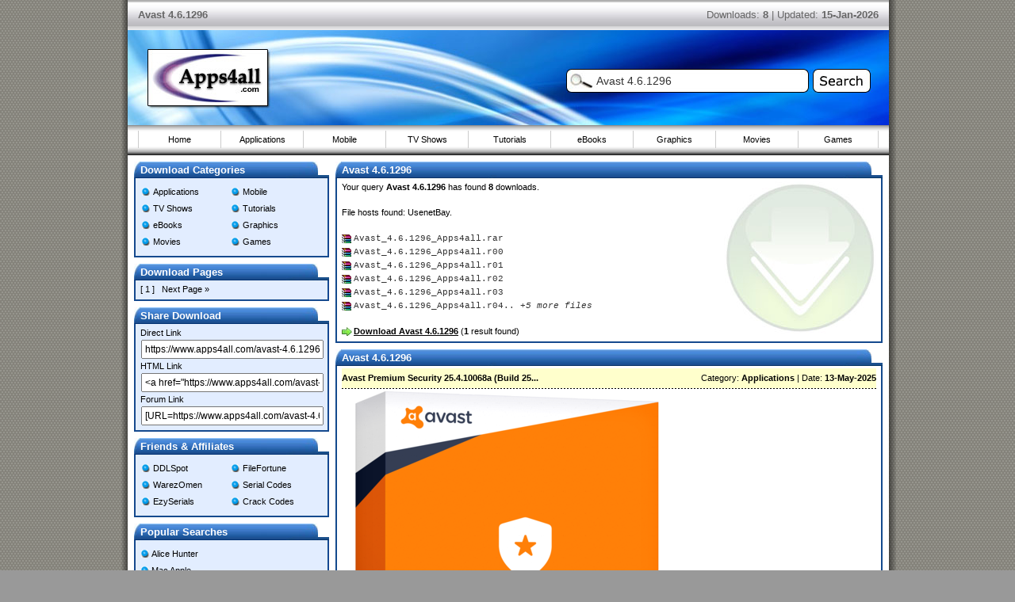

--- FILE ---
content_type: text/html; charset=UTF-8
request_url: https://www.apps4all.com/avast-4.6.1296-download-serial-crack/
body_size: 3316
content:
<!DOCTYPE html>
<html lang="en-us">
<head>
<title>Avast 4.6.1296 Free Download (8 Results) - Apps4all</title>
<meta http-equiv="Content-Type" content="text/html; charset=windows-1251" />
<meta name="description" content="Download: Avast 4.6.1296, Found: 8 Results, Includes: Serial Crack (if applicable), Updated: 15-Jan-2026." />
<meta name="format-detection" content="telephone=no" />
<link rel="stylesheet" href="/css/apps4all.css" type="text/css" />
</head>
<body>
<div class="maincontent">
<div class="maincontentInner">
<div class="contentwrapper">

<div class="top">
  <div class="top-left"><strong>Avast 4.6.1296</strong></div>
  <div class="top-right">Downloads: <strong>8</strong> | Updated: <strong>15-Jan-2026</strong></div>
</div>

<div class="header">
  <div class="logo"></div>
  <div class="art"></div>
  <div class="header-top"></div>
  <form action="/app-search.php" method="get" class="form">
    <input type="text" name="q" class="search-input" value="Avast 4.6.1296" />
    <input type="hidden" name="log" value="1" />
    <input type="image" src="/img/search.jpg" alt="Search Downloads" class="search-button" />
  </form>
  <div class="header-bot"></div>
</div>

<div class="navigation">
  <ul class="menu">
    <li><a href="/" title="Home">Home</a></li>
    <li><a href="/download/applications/" title="Applications">Applications</a></li>
    <li><a href="/download/mobile/" title="Mobile">Mobile</a></li>
    <li><a href="/download/tv/" title="TV Shows">TV Shows</a></li>
    <li><a href="/download/tutorials/" title="Tutorials">Tutorials</a></li>
    <li><a href="/download/ebooks/" title="eBooks">eBooks</a></li>
    <li><a href="/download/graphics/" title="Graphics">Graphics</a></li>
    <li><a href="/download/movies/" title="Movies">Movies</a></li>
    <li class="menu-end"><a href="/download/games/" title="Games">Games</a></li>
  </ul>
</div>

<div class="side">

  <div class="header-side"><span class="heading">Download Categories</span></div>
  <div class="nav-fill">  
    <ul class="nav">
      <li><a href="/download/applications/" title="Applications">Applications</a></li>
      <li><a href="/download/mobile/" title="Mobile">Mobile</a></li>
      <li><a href="/download/tv/" title="TV Shows">TV Shows</a></li>
      <li><a href="/download/tutorials/" title="Tutorials">Tutorials</a></li>
      <li><a href="/download/ebooks/" title="eBooks">eBooks</a></li>
      <li><a href="/download/graphics/" title="Graphics">Graphics</a></li>
      <li><a href="/download/movies/" title="Movies">Movies</a></li>
      <li><a href="/download/games/" title="Games">Games</a></li>
    </ul>  
  </div>
  <div class="end"></div>

  <div class="header-side"><span class="heading">Download Pages</span></div>
  <div class="nav-fill">[ 1 ] &nbsp; <a href="/avast-4.6.1296-download-serial-crack/page/2/" title="Downloads | Page 2">Next Page &raquo;</a></div>
  <div class="end"></div>

  <div class="header-side"><span class="heading">Share Download</span></div>
  <div class="nav-fill"> 
  Direct Link<br /><input onclick="this.select();" value="https://www.apps4all.com/avast-4.6.1296-download-serial-crack/" type="text" class="appsh" /><br />
  HTML Link<br /><input onclick="this.select();" value="&lt;a href=&quot;https://www.apps4all.com/avast-4.6.1296-download-serial-crack/&quot; title=&quot;Avast 4.6.1296 Free Download&quot;&gt;Avast 4.6.1296 Free Download&lt;/a&gt;" type="text" class="appsh" />
  Forum Link<br /><input onclick="this.select();" value="[URL=https://www.apps4all.com/avast-4.6.1296-download-serial-crack/]Avast 4.6.1296 Free Download[/URL]" type="text" class="appsh" />
  </div>
  <div class="end"></div>
  
  <div class="header-side"><span class="heading">Friends &amp; Affiliates</span></div>
  <div class="nav-fill">  
    <ul class="links">
      <li><a href="https://www.ddlspot.com" title="DDLSpot Downloads" target="_blank">DDLSpot</a></li>
      <li><a href="https://www.filefortune.com" title="FileFortune Downloads" target="_blank">FileFortune</a></li>
      <li><a href="https://warezomen.com" title="WarezOmen Downloads" target="_blank">WarezOmen</a></li>
      <li><a href="https://www.serialshack.com" title="Download Serials" target="_blank">Serial Codes</a></li>
      <li><a href="https://ezyserials.com" title="EzySerials Software" target="_blank">EzySerials</a></li>
      <li><a href="https://www.crackserialcodes.com" title="Download Cracks" target="_blank">Crack Codes</a></li>
    </ul>  
  </div>
  <div class="end"></div>

  <div class="header-side"><span class="heading">Popular Searches</span></div>
  <div class="nav-fill">  
    <ul class="que">
      <li><a href="/alice-hunter-download-serial-crack/" title="Alice Hunter">Alice Hunter</a></li>
      <li><a href="/mac-apple-download-serial-crack/" title="Mac Apple">Mac Apple</a></li>
      <li><a href="/mti-film-drs-nova-download-serial-crack/" title="Mti Film Drs Nova">Mti Film Drs Nova</a></li>
      <li><a href="/ccleaner-business-technician-5.49.6856-download-serial-crack/" title="Ccleaner Business Technician 5.49.6856">Ccleaner Business Technician 5...</a></li>
      <li><a href="/madcap-flare-2023-download-serial-crack/" title="Madcap Flare 2023">Madcap Flare 2023</a></li>
      <li><a href="/the-adventures-download-serial-crack/" title="The Adventures">The Adventures</a></li>
      <li><a href="/a-day-out-download-serial-crack/" title="A Day Out">A Day Out</a></li>
      <li><a href="/microsoft-safety-scanner-download-serial-crack/" title="Microsoft Safety Scanner">Microsoft Safety Scanner</a></li>
      <li><a href="/intuit-business-download-serial-crack/" title="Intuit Business">Intuit Business</a></li>
      <li><a href="/vidmore-portable-download-serial-crack/" title="Vidmore Portable">Vidmore Portable</a></li>
      <li><a href="/4k-video-downloader-portable-download-serial-crack/" title="4k Video Downloader Portable">4k Video Downloader Portable</a></li>
      <li><a href="/family-ties-download-serial-crack/" title="Family Ties">Family Ties</a></li>
      <li><a href="/enscape-4.1.1-download-serial-crack/" title="Enscape 4.1.1">Enscape 4.1.1</a></li>
      <li><a href="/swf-1.6.862-download-serial-crack/" title="Swf 1.6.862">Swf 1.6.862</a></li>
      <li><a href="/abelssoft-antiransomware-2021-v21.4.108-download-serial-crack/" title="Abelssoft Antiransomware 2021 V21.4.108">Abelssoft Antiransomware 2021 V..</a></li>
      <li><a href="/winzip-malware-protector-download-serial-crack/" title="Winzip Malware Protector">Winzip Malware Protector</a></li>
      <li><a href="/internet-download-manager-6.9.7sleep271000rrmycf-download-serial-crack/" title="Internet Download Manager 6.9.7sleep271000rrmycf">Internet Download Manager 6.9.7..</a></li>
      <li><a href="/austin-and-ally-s04e05-download-serial-crack/" title="Austin And Ally S04E05">Austin And Ally S04E05</a></li>
      <li><a href="/in-ice-cold-blood-download-serial-crack/" title="In Ice Cold Blood">In Ice Cold Blood</a></li>
      <li><a href="/i-will-never-leave-you-alone-2023-download-serial-crack/" title="I Will Never Leave You Alone 2023">I Will Never Leave You Alone 20..</a></li>
    </ul>  
  </div>
  <div class="end"></div>
  
  <div class="header-side"><span class="heading">Apps4all Information</span></div>
  <div class="nav-fill"><a href="/privacy-policy.html" title="Privacy Policy">Privacy Policy</a> / <a href="/disclaimer.html" title="Disclaimer">Disclaimer</a><br /><a href="/legal.html" rel="nofollow" title="Legal &amp; Content Removal">Legal &amp; Content Removal</a><br />Site Design &copy; 2004-2026</div>
  <div class="end"></div>
  
</div>

<div class="content">

  <div class="content-header"><span class="heading">Avast 4.6.1296</span></div>
  <div class="content-fill"><div class="ac">Your query <strong>Avast 4.6.1296</strong> has found <strong>8</strong> downloads.<br /><br />File hosts found: UsenetBay.<br /><br /><span class="r">Avast_4.6.1296_Apps4all.rar</span><br /><span class="r">Avast_4.6.1296_Apps4all.r00</span><br /><span class="r">Avast_4.6.1296_Apps4all.r01</span><br /><span class="r">Avast_4.6.1296_Apps4all.r02</span><br /><span class="r">Avast_4.6.1296_Apps4all.r03</span><br /><span class="r">Avast_4.6.1296_Apps4all.r04.. <i>+5 more files</i></span><br /><br /><span class="arrow"><a href="https://usenetbay.com/?t=app&amp;q=Avast+4.6.1296" rel="nofollow" title="Download Avast 4.6.1296" target="_blank"><u><strong>Download Avast 4.6.1296</strong></u></a> (<strong>1</strong> result found)</span></div></div>
  <div class="end"></div>

  <div class="content-header"><span class="heading">Avast 4.6.1296</span></div>
  <div class="content-fill">

  <div class="dl-name"><strong><a href="/a1854441/avast-premium-security-25.4.10068a-build-25.4.10068.929-multilingual/" title="Avast Premium Security 25.4.10068a (Build 25.4.10068.929) Multilingual">Avast Premium Security 25.4.10068a (Build 25...</a></strong></div><div class="dl-info">Category: <strong><a href="/download/applications/" title="Download Applications">Applications</a></strong> | Date: <strong>13-May-2025</strong></div>
  <div class="div"><img src="https://i.postimg.cc/zGN9TXL4/Avast-Premier-1.png" alt="Avast Premium Security 25.4.10068a (Build 25.4.10068.929) Multilingual" title="Avast Premium Security 25.4.10068a (Build 25.4.10068.929) Multilingual"/><br /><br /><a href="/a1854441/avast-premium-security-25.4.10068a-build-25.4.10068.929-multilingual/" title="Download Avast Premium Security 25.4.10068a (Build 25.4.10068.929) Multilingual"><strong>View &amp; Download Avast Premium Security 25.4.10068a (Build 25.4.10068.929) Multilingual</strong></a><br /><br />File Hosts: Rapidgator | Ddownload<br /><br /></div>

  <div class="dl-name"><strong><a href="/a1852444/avast-clear-25.4.10068-multilingual/" title="Avast! Clear 25.4.10068 Multilingual">Avast! Clear 25.4.10068 Multilingual</a></strong></div><div class="dl-info">Category: <strong><a href="/download/applications/" title="Download Applications">Applications</a></strong> | Date: <strong>05-May-2025</strong></div>
  <div class="div"><img src="https://i125.fastpic.org/big/2025/0502/e0/fa3c3a40a58a0d7bfc774c3d4f8a59e0.jpg" alt="Avast! Clear 25.4.10068 Multilingual" title="Avast! Clear 25.4.10068 Multilingual"/><br /><br /><a href="/a1852444/avast-clear-25.4.10068-multilingual/" title="Download Avast! Clear 25.4.10068 Multilingual"><strong>View &amp; Download Avast! Clear 25.4.10068 Multilingual</strong></a><br /><br />File Hosts: Rapidgator | Nitroflare<br /><br /></div>

  <div class="dl-name"><strong><a href="/a1742033/avast-premium-security-24.4.6112-build-24.4.9067.762-multilingual/" title="Avast Premium Security 24.4.6112 (build 24.4.9067.762) Multilingual">Avast Premium Security 24.4.6112 (build 24.4...</a></strong></div><div class="dl-info">Category: <strong><a href="/download/applications/" title="Download Applications">Applications</a></strong> | Date: <strong>02-May-2024</strong></div>
  <div class="div"><img src="https://i123.fastpic.org/big/2024/0501/44/4a263ad1dabfef0ae035d72f24df3344.png" alt="Avast Premium Security 24.4.6112 (build 24.4.9067.762) Multilingual" title="Avast Premium Security 24.4.6112 (build 24.4.9067.762) Multilingual"/><br /><br /><a href="/a1742033/avast-premium-security-24.4.6112-build-24.4.9067.762-multilingual/" title="Download Avast Premium Security 24.4.6112 (build 24.4.9067.762) Multilingual"><strong>View &amp; Download Avast Premium Security 24.4.6112 (build 24.4.9067.762) Multilingual</strong></a><br /><br />File Hosts: Rapidgator | Uploadgig<br /><br /></div>

  <div class="dl-name"><strong><a href="/a1741825/avast-clear-24.4.9067-multilingual/" title="Avast! Clear 24.4.9067 Multilingual">Avast! Clear 24.4.9067 Multilingual</a></strong></div><div class="dl-info">Category: <strong><a href="/download/applications/" title="Download Applications">Applications</a></strong> | Date: <strong>01-May-2024</strong></div>
  <div class="div"><img src="https://i123.fastpic.org/big/2024/0430/0f/2d975ece1401a1d665c7997f38b9440f.jpg" alt="Avast! Clear 24.4.9067 Multilingual" title="Avast! Clear 24.4.9067 Multilingual"/><br /><br /><a href="/a1741825/avast-clear-24.4.9067-multilingual/" title="Download Avast! Clear 24.4.9067 Multilingual"><strong>View &amp; Download Avast! Clear 24.4.9067 Multilingual</strong></a><br /><br />File Hosts: Rapidgator | Uploadgig<br /><br /></div>

  <div class="dl-name"><strong><a href="/a834216/avast-premium-security-v21.4.2464-build-21.4.6266-multilingual/" title="Avast Premium Security V21.4.2464 (Build 21.4.6266) Multilingual">Avast Premium Security V21.4.2464 (Build 21.4..</a></strong></div><div class="dl-info">Category: <strong><a href="/download/applications/" title="Download Applications">Applications</a></strong> | Date: <strong>20-May-2021</strong></div>
  <div class="div"><img src="https://i.postimg.cc/K89G2nv4/th-WOp-F0q5-QWd-Wl1-ETKZ3w-Ih9-IB3-In-FKx-Jr.jpg" alt="Avast Premium Security v21.4.2464 (Build 21.4.6266) Multilingual" title="Avast Premium Security v21.4.2464 (Build 21.4.6266) Multilingual" /><br /><b>Avast Premium Security v21.4.2464 (Build 21.4.6266) Multilingual | File Size: 611.5 MB</b><br />Avast Premium Security is more than just antivirus. It provides complete online protection for all of your computers, phones, and tablets. The software has custom features for PC, Mac, Android, and iPhone/iPad secure your devices where itï¿½s needed most. Single- and Multi-Device options let you choose the protection that works best for you.<br /><br /><a href="/a834216/avast-premium-security-v21.4.2464-build-21.4.6266-multilingual/" title="Download Avast Premium Security V21.4.2464 (Build 21.4.6266) Multilingual"><strong>View &amp; Download Avast Premium Security V21.4.2464 (Build 21.4.6266) Multilingual</strong></a><br /><br />File Hosts: Rapidgator<br /><br /></div>

  </div><div class="end"></div>

  <div class="content-header"><span class="heading">Avast 4.6.1296 Crack</span></div>
  <div class="content-fill">Looking to download Avast 4.6.1296 Crack?<br /><br />Find the <a href="https://www.crackserialcodes.com/crack-avast-4.6.1296-serial-keygen.html" title="Avast 4.6.1296 Crack" target="_blank"><u>Avast 4.6.1296 Crack</u></a> at CrackSerialCodes</div>
  <div class="end"></div>
  
  <div class="content-header"><span class="heading">Avast 4.6.1296 Serial</span></div>
  <div class="content-fill">Looking to download Avast 4.6.1296 Serial?<br /><br />Find the <a href="https://www.serialshack.com/serial/avast-4.6.1296-serial.html" title="Avast 4.6.1296 Serial" target="_blank"><u>Avast 4.6.1296 Serial</u></a> at SerialShack</div>
  <div class="end"></div>

  <div class="pages">[ 1 ] &nbsp; <a href="/avast-4.6.1296-download-serial-crack/page/2/" title="Downloads | Page 2">Next Page &raquo;</a></div>

</div>

</div>
</div>
</div>
<script defer src="https://static.cloudflareinsights.com/beacon.min.js/vcd15cbe7772f49c399c6a5babf22c1241717689176015" integrity="sha512-ZpsOmlRQV6y907TI0dKBHq9Md29nnaEIPlkf84rnaERnq6zvWvPUqr2ft8M1aS28oN72PdrCzSjY4U6VaAw1EQ==" data-cf-beacon='{"version":"2024.11.0","token":"e5a5a1219810470db8ddd2a68b8a8580","r":1,"server_timing":{"name":{"cfCacheStatus":true,"cfEdge":true,"cfExtPri":true,"cfL4":true,"cfOrigin":true,"cfSpeedBrain":true},"location_startswith":null}}' crossorigin="anonymous"></script>
</body>
</html>
